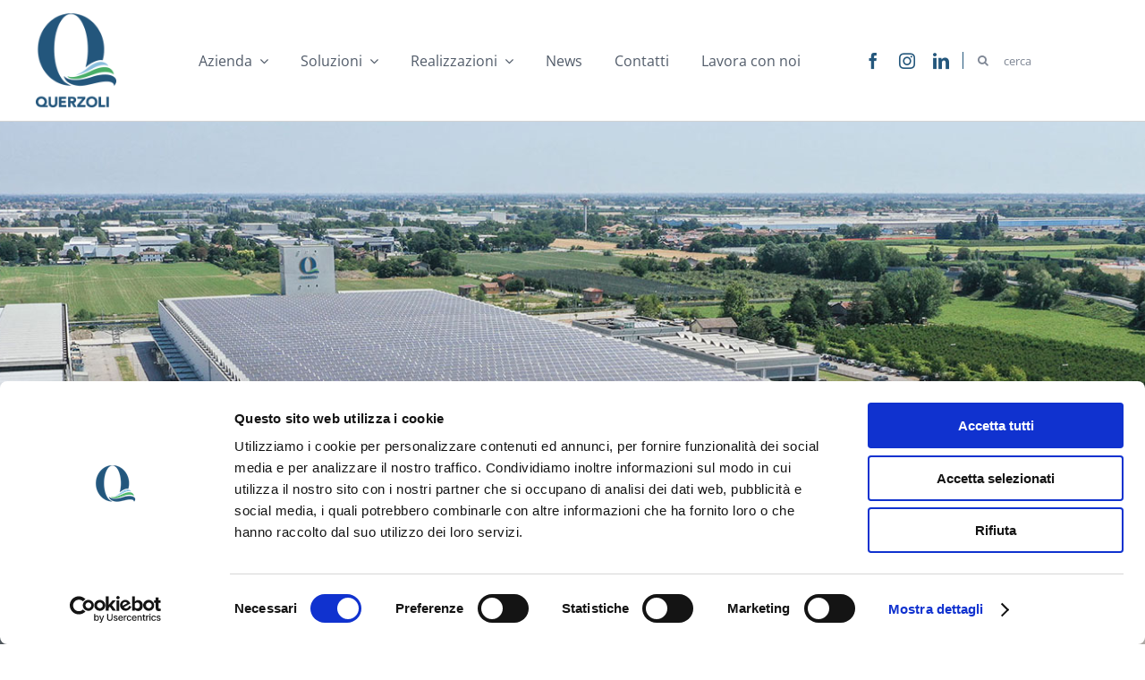

--- FILE ---
content_type: application/x-javascript
request_url: https://consentcdn.cookiebot.com/consentconfig/8707ba1b-b629-4308-81b0-8f59fbcd67cf/querzolis.it/configuration.js
body_size: 372
content:
CookieConsent.configuration.tags.push({id:194412070,type:"script",tagID:"",innerHash:"",outerHash:"",tagHash:"17322716856259",url:"https://consent.cookiebot.com/uc.js",resolvedUrl:"https://consent.cookiebot.com/uc.js",cat:[1]});CookieConsent.configuration.tags.push({id:194412071,type:"script",tagID:"",innerHash:"",outerHash:"",tagHash:"6951875253836",url:"",resolvedUrl:"",cat:[3,4]});CookieConsent.configuration.tags.push({id:194412074,type:"script",tagID:"",innerHash:"",outerHash:"",tagHash:"17255837716798",url:"",resolvedUrl:"",cat:[1]});